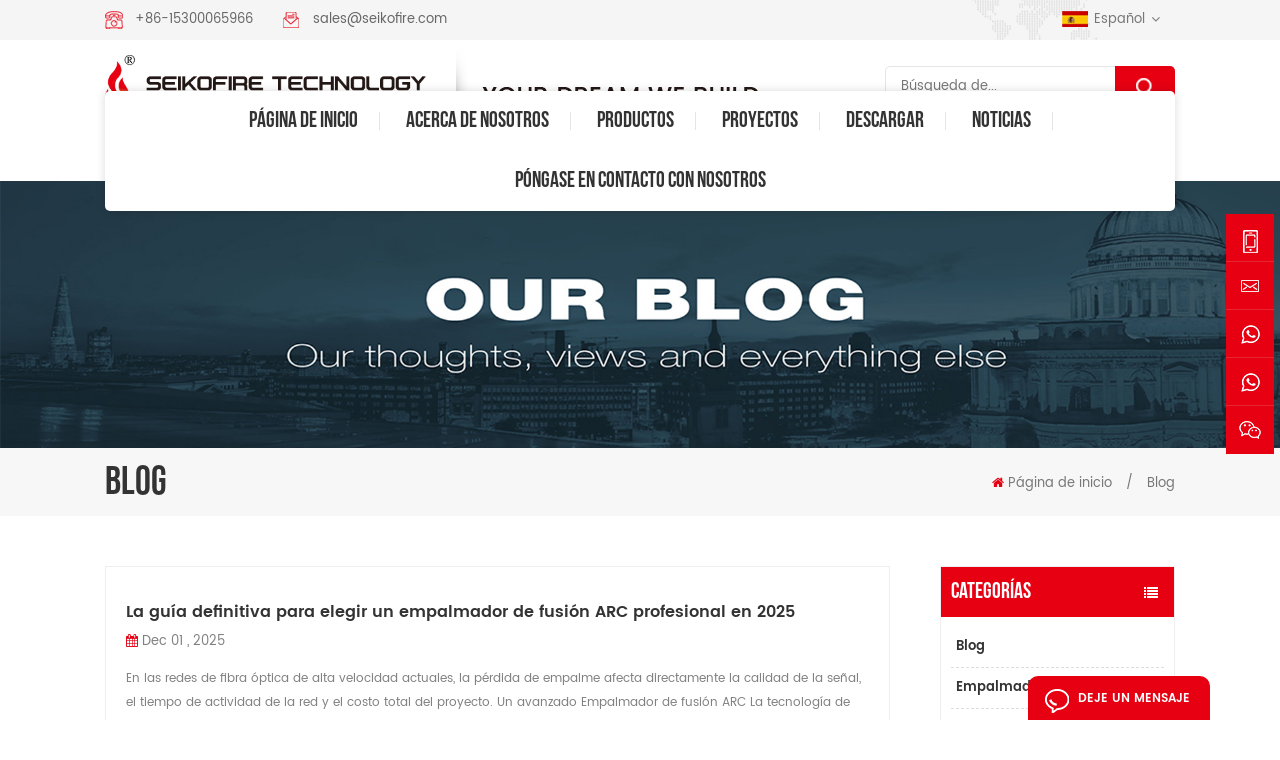

--- FILE ---
content_type: text/html; charset=UTF-8
request_url: https://es.seikofire.com/blog
body_size: 10578
content:
<!DOCTYPE html PUBLIC "-//W3C//DTD XHTML 1.0 Transitional//EN" "http://www.w3.org/TR/xhtml1/DTD/xhtml1-transitional.dtd">
<html xmlns="http://www.w3.org/1999/xhtml" lang="es">
<head>
    <meta http-equiv="X-UA-Compatible" content="IE=edge">
    <meta name="viewport" content="width=device-width, initial-scale=1.0, user-scalable=no">
    <meta http-equiv="Content-Type" content="text/html; charset=utf-8" />
    <meta http-equiv="X-UA-Compatible" content="IE=edge,Chrome=1" />
    <meta http-equiv="X-UA-Compatible" content="IE=9" />
    <meta http-equiv="Content-Type" content="text/html; charset=utf-8" />
                <title>SeikoFire Technology De Blog | Fibra Óptica Y Equipos De Instrumento De Prueba De Proveedores</title>
        <meta name="keywords" content="Empalmadora de fibra,OTDR,Cable Óptico Identificador,Cortadora de Fibra óptica,Fuente de Luz,Medidor de Potencia,FTTH Herramientas" />
        <meta name="description" content="Nuestra empresa es un proveedor líder de fibra óptica y equipos de prueba del instrumento. Podemos cumplir con varios requisitos de los diferentes tipos de clientes." />
    
    <!--    分享显示图片-->
        <meta property ="og:site_name" content="Shenhuo Seiko Nanjing Communication Technology Co., Ltd">
    <meta property ="og:url" content="https://es.seikofire.com/blog">
    <meta property ="og:title" content="SeikoFire Technology De Blog | Fibra Óptica Y Equipos De Instrumento De Prueba De Proveedores"/>
    <meta property="og:type" content="website">
    <meta property ="og:description" content ="Nuestra empresa es un proveedor líder de fibra óptica y equipos de prueba del instrumento. Podemos cumplir con varios requisitos de los diferentes tipos de clientes."/>
            <meta property ="og:image" content="https://es.seikofire.com/uploadfile/userimg/16da7b7baf2196734702b6b87693cb55.png"/>
        <meta name="twitter:title" content="SeikoFire Technology De Blog | Fibra Óptica Y Equipos De Instrumento De Prueba De Proveedores">
    <meta name="twitter:description" content="Nuestra empresa es un proveedor líder de fibra óptica y equipos de prueba del instrumento. Podemos cumplir con varios requisitos de los diferentes tipos de clientes.">
    <link rel="canonical" href="https://es.seikofire.com/blog">
                    
                <link href="/uploadfile/userimg/16da7b7baf2196734702b6b87693cb55.ico" rel="shortcut icon"  />
                <link rel="alternate" hreflang="en" href="https://www.seikofire.com/blog" />
            <link rel="alternate" hreflang="ru" href="https://ru.seikofire.com/blog" />
            <link rel="alternate" hreflang="es" href="https://es.seikofire.com/blog" />
            <link rel="alternate" hreflang="pt" href="https://pt.seikofire.com/blog" />
        <link type="text/css" rel="stylesheet" href="/template/css/bootstrap.css">
    <link type="text/css" rel="stylesheet" href="/template/css/font-awesome.min.css">
    <link type="text/css" rel="stylesheet" href="/template/css/animate.css" />
    <link type="text/css" rel="stylesheet" href="/template/css/style.css">

    <script type="text/javascript" src="/template/js/jquery-1.8.3.js"></script>
    <script type="text/javascript" src="/template/js/bootstrap.min.js"></script>
    <script type="text/javascript" src="/js/front/common.js"></script>


    <!--[if ie9]
<script src="/template/js/html5shiv.min.js"></script>
<script src="/template/js/respond.min.js"></script>
-->

    <!--[if IE 8]>
    <script src="https://oss.maxcdn.com/libs/html5shiv/3.7.0/html5shiv.js"></script>
    <script src="https://oss.maxcdn.com/libs/respond.js/1.3.0/respond.min.js"></script>
    <![endif]-->
    <script >
        if( /Android|webOS|iPhone|iPad|iPod|BlackBerry|IEMobile|Opera Mini/i.test(navigator.userAgent) ) {
            $(function () {
                $('.newm img').attr("style","");
                $(".newm img").attr("width","");
                $(".newm img").attr("height","");

            })
        }
    </script>
            <style>
            .mainmenu>nav>ul>li>a{padding: 18px 27px;}

            @media only screen and (max-width: 1460px) {
                .mainmenu>nav>ul>li>a{padding: 18px 22px;}
                .mainmenu>nav>ul>li{ margin-left:0px;}
                .cate_section ul li .li .title{ line-height:20px; height:60px;}
            }
        </style>
        <!-- Google Tag Manager -->
<script>(function(w,d,s,l,i){w[l]=w[l]||[];w[l].push({'gtm.start':
new Date().getTime(),event:'gtm.js'});var f=d.getElementsByTagName(s)[0],
j=d.createElement(s),dl=l!='dataLayer'?'&l='+l:'';j.async=true;j.src=
'https://www.googletagmanager.com/gtm.js?id='+i+dl;f.parentNode.insertBefore(j,f);
})(window,document,'script','dataLayer','GTM-5MPTD7C');</script>
<!-- End Google Tag Manager --></head>
<body>

<!-- Google Tag Manager (noscript) -->
<noscript><iframe src="https://www.googletagmanager.com/ns.html?id=GTM-5MPTD7C"
height="0" width="0" style="display:none;visibility:hidden"></iframe></noscript>
<!-- End Google Tag Manager (noscript) --><!--nav_section-->
<div class="top_section">
    <div class="container">
        <div class="con">
                                            <div class="tel"><a rel="nofollow" href="tel:+86-15300065966">+86-15300065966</a></div>
                                                        <div class="email"><a rel="nofollow" href="mailto:sales@seikofire.com">sales@seikofire.com</a></div>
            

        </div>
        <div class="top_r">
            <div class="header_sns">
                                                                                </div>
            <dl class="select">
                                        <dt><img src="/template/images/es.jpg" alt="español"/>español</dt>
                                    <dd>
                    <ul>
                                                    <li><a href="https://www.seikofire.com/blog" title="English"><img src="/template/images/en.jpg" alt="English"/>English</a></li>
                                                    <li><a href="https://ru.seikofire.com/blog" title="русский"><img src="/template/images/ru.jpg" alt="русский"/>русский</a></li>
                                                    <li><a href="https://pt.seikofire.com/blog" title="português"><img src="/template/images/pt.jpg" alt="português"/>português</a></li>
                        </ul>
                </dd>
            </dl>
        </div>
    </div>
</div>
<div class="header_section">
    <div class="container">
                                    <a id="logo" href="/" ><img src="/uploadfile/userimg/16da7b7baf2196734702b6b87693cb55.png" alt="Shenhuo Seiko Nanjing Communication Technology Co., Ltd" /></a>
                    
        <div class="logo_text"><img src="/template/images/logo_text.png" alt="Shenhuo Seiko Nanjing Communication Technology Co., Ltd"/></div>
        <div class="search_box">
            <div class="attr-nav"><a class="search" rel="nofollow" href="#"><i></i></a></div>
            <div class="top-search clearfix">
                <div class="input-group">
                    <em>what are you looking for?</em>
                    <div class="header_search clearfix">
                        <input name="search_keyword" onkeydown="javascript:enterIn(event);" class="form-control" value="Búsqueda de..." onfocus="if(this.value=='Búsqueda de...'){this.value='';}" onblur="if(this.value==''){this.value='Búsqueda de...';}" placeholder="Búsqueda de...">
                        <input type="submit" class="search_btn btn_search1" value="">
                    </div>
                    <span class="input-group-addon close-search"><i class="fa fa-times"></i></span>
                </div>
            </div>
        </div>
    </div>
</div>
<header class="large">
    <div class="nav_section  clearfix">
        <div class="container">
            <div class="mainmenu-area bg-color-2 clearfix">
                <div class="mainmenu-left visible-lg visible-md">
                    <div class="mainmenu">
                        <nav>
                            <ul class="clearfix">
                                <li ><a href="/">Página de inicio</a></li>
                                                                <li ><a  href="/about-us_d1">Acerca De Nosotros</a>
                                                                              <ul class="vmegamenu">
                                                                                            <li><a href="/why-choose-us-_d18" title="¿Por Qué Nos Eligen?">¿Por Qué Nos Eligen?</a></li>
                                                                                            <li><a href="/faq_d17" title="Preguntas frecuentes">Preguntas frecuentes</a></li>
                                                                                    </ul>
                                                                    </li>
                                <li class="product_vmegamenu "><a href="/products">Productos</a>
                                    <ul class="clearfix">
                                        <li class="container">
                                            <ul class="nav_list clearfix">
                                                                                                    <li class="col-sm-3">
                                                        <div class="top clearfix">
                                                            <a href="/laser-source-repair-tools_c38" title="Laser Source Repair Tools" class="image"><img src="/uploadfile/category/eabd07cae73e6a2bf844436699e38863.jpg" alt="Laser Source Repair Tools"/></a>
                                                            <a href="/laser-source-repair-tools_c38" title="Laser Source Repair Tools" class="title">Laser Source Repair Tools</a>
                                                        </div>
                                                                                                            </li>
                                                                                                    <li class="col-sm-3">
                                                        <div class="top clearfix">
                                                            <a href="/arc-fusion-splicer_c1" title="ARCO empalmadora" class="image"><img src="/uploadfile/category/3c54f9e842fc37cc4d49251ac7995c46.jpg" alt="ARCO empalmadora"/></a>
                                                            <a href="/arc-fusion-splicer_c1" title="ARCO empalmadora" class="title">ARCO empalmadora</a>
                                                        </div>
                                                                                                                    <div class="wrap">
                                                                                                                                    <p><a href="/fusion-splicer_c24" title="Empalmadora" class="vgema-title">Empalmadora</a></p>
                                                                                                                                    <p><a href="/fiber-cleaver_c7" title="Cortadora De Fibra Óptica" class="vgema-title">Cortadora De Fibra Óptica</a></p>
                                                                                                                                    <p><a href="/electrodes_c8" title="Electrodos" class="vgema-title">Electrodos</a></p>
                                                                                                                                    <p><a href="/blade_c9" title="Hoja" class="vgema-title">Hoja</a></p>
                                                                                                                            </div>
                                                                                                            </li>
                                                                                                    <li class="col-sm-3">
                                                        <div class="top clearfix">
                                                            <a href="/palm-otdr_c2" title="Palm OTDR" class="image"><img src="/uploadfile/category/4e813eed7d96c95228f869ab268c3f9e.png" alt="Palm OTDR"/></a>
                                                            <a href="/palm-otdr_c2" title="Palm OTDR" class="title">Palm OTDR</a>
                                                        </div>
                                                                                                                    <div class="wrap">
                                                                                                                                    <p><a href="/mini-otdr_c34" title="Mini OTDR" class="vgema-title">Mini OTDR</a></p>
                                                                                                                                    <p><a href="/sm-mm-otdr_c32" title="SM/MM OTDR" class="vgema-title">SM/MM OTDR</a></p>
                                                                                                                                    <p><a href="/pon-otdr_c33" title="PON OTDR" class="vgema-title">PON OTDR</a></p>
                                                                                                                                    <p><a href="/launch-cable-box_c36" title="lanzar caja de cable" class="vgema-title">lanzar caja de cable</a></p>
                                                                                                                            </div>
                                                                                                            </li>
                                                                                                    <li class="col-sm-3">
                                                        <div class="top clearfix">
                                                            <a href="/fiber-test-instruments_c3" title="Instrumentos de prueba de fibra" class="image"><img src="/uploadfile/category/a31249423eb87eeb764ad60cae006dfe.jpg" alt="Instrumentos de prueba de fibra"/></a>
                                                            <a href="/fiber-test-instruments_c3" title="Instrumentos de prueba de fibra" class="title">Instrumentos de prueba de fibra</a>
                                                        </div>
                                                                                                                    <div class="wrap">
                                                                                                                                    <p><a href="/optical-power-meter_c10" title="Medidor De Potencia Óptica" class="vgema-title">Medidor De Potencia Óptica</a></p>
                                                                                                                                    <p><a href="/optical-light-source_c11" title="Óptica Fuente De Luz" class="vgema-title">Óptica Fuente De Luz</a></p>
                                                                                                                                    <p><a href="/pon-power-meter_c12" title="PON Medidor de Potencia" class="vgema-title">PON Medidor de Potencia</a></p>
                                                                                                                                    <p><a href="/visual-fault-locator_c13" title="Localizador Visual De Fallos" class="vgema-title">Localizador Visual De Fallos</a></p>
                                                                                                                                    <p><a href="/power-meter-vfl_c14" title="Medidor de potencia+VFL" class="vgema-title">Medidor de potencia+VFL</a></p>
                                                                                                                                    <p><a href="/fiber-identifier_c15" title="El Identificador De Fibra" class="vgema-title">El Identificador De Fibra</a></p>
                                                                                                                                    <p><a href="/optical-talk-set_c16" title="Óptica Hablar Conjunto" class="vgema-title">Óptica Hablar Conjunto</a></p>
                                                                                                                                    <p><a href="/optical-cable-identifier_c17" title="Cable Óptico Identificador" class="vgema-title">Cable Óptico Identificador</a></p>
                                                                                                                                    <p><a href="/data-transmission-analyzer_c18" title="2M Analizador de Rendimiento" class="vgema-title">2M Analizador de Rendimiento</a></p>
                                                                                                                                    <p><a href="/cable-pipe-fault-locator_c19" title="Cable/Tubo Localizador De Fallos" class="vgema-title">Cable/Tubo Localizador De Fallos</a></p>
                                                                                                                                    <p><a href="/gigabit-ethernet-test-set_c35" title="Gigabit Ethernet De Prueba" class="vgema-title">Gigabit Ethernet De Prueba</a></p>
                                                                                                                            </div>
                                                                                                            </li>
                                                                                                    <li class="col-sm-3">
                                                        <div class="top clearfix">
                                                            <a href="/fiber-tool-kits_c4" title="Kits de herramientas de fibra" class="image"><img src="/uploadfile/category/9b1ab39de9a9ca062e728971c8ef06c9.jpg" alt="Kits de herramientas de fibra"/></a>
                                                            <a href="/fiber-tool-kits_c4" title="Kits de herramientas de fibra" class="title">Kits de herramientas de fibra</a>
                                                        </div>
                                                                                                                    <div class="wrap">
                                                                                                                                    <p><a href="/fiber-optic-tool-kits_c20" title="De Fibra Óptica De Kits De Herramientas" class="vgema-title">De Fibra Óptica De Kits De Herramientas</a></p>
                                                                                                                                    <p><a href="/ftth-quick-termination-kits_c21" title="FTTH Rápido Kits de Terminación" class="vgema-title">FTTH Rápido Kits de Terminación</a></p>
                                                                                                                                    <p><a href="/fiber-optic-cleaning-kits_c22" title="De Fibra Óptica Kits De Limpieza" class="vgema-title">De Fibra Óptica Kits De Limpieza</a></p>
                                                                                                                            </div>
                                                                                                            </li>
                                                                                                    <li class="col-sm-3">
                                                        <div class="top clearfix">
                                                            <a href="/ftth-tools_c5" title="FTTH Herramientas" class="image"><img src="/uploadfile/category/f0da71f5d7f229cffe2a0dc0f96f604f.jpg" alt="FTTH Herramientas"/></a>
                                                            <a href="/ftth-tools_c5" title="FTTH Herramientas" class="title">FTTH Herramientas</a>
                                                        </div>
                                                                                                            </li>
                                                                                                    <li class="col-sm-3">
                                                        <div class="top clearfix">
                                                            <a href="/optical-fiber-cable_c6" title="El Cable De Fibra Óptica" class="image"><img src="/uploadfile/category/3b03341a08eb2977882be28d86da14fc.jpg" alt="El Cable De Fibra Óptica"/></a>
                                                            <a href="/optical-fiber-cable_c6" title="El Cable De Fibra Óptica" class="title">El Cable De Fibra Óptica</a>
                                                        </div>
                                                                                                                    <div class="wrap">
                                                                                                                                    <p><a href="/outdoor-cable_c25" title="Por Cable Al Aire Libre" class="vgema-title">Por Cable Al Aire Libre</a></p>
                                                                                                                                    <p><a href="/indoor-cable_c26" title="Cubierta Del Cable" class="vgema-title">Cubierta Del Cable</a></p>
                                                                                                                                    <p><a href="/photoelectric-composite-cable_c27" title="Fotoeléctrico Cable Compuesto" class="vgema-title">Fotoeléctrico Cable Compuesto</a></p>
                                                                                                                                    <p><a href="/ftth-drop-cable_c28" title="FTTH, Cable de Caída de" class="vgema-title">FTTH, Cable de Caída de</a></p>
                                                                                                                                    <p><a href="/patch-cord-pigtail_c29" title="Patch Cord & Coleta" class="vgema-title">Patch Cord & Coleta</a></p>
                                                                                                                                    <p><a href="/fiber-media-converter_c30" title="Convertidor De Medios De Fibra" class="vgema-title">Convertidor De Medios De Fibra</a></p>
                                                                                                                                    <p><a href="/fiber-optic-connector_c31" title="Conector De Fibra Óptica" class="vgema-title">Conector De Fibra Óptica</a></p>
                                                                                                                            </div>
                                                                                                            </li>
                                                                                                    <li class="col-sm-3">
                                                        <div class="top clearfix">
                                                            <a href="/used-test-equipment_c37" title="Used Test Equipment" class="image"><img src="/uploadfile/category/0c8c16b3d77fb790636b120ca1cdf15a.jpg" alt="Used Test Equipment"/></a>
                                                            <a href="/used-test-equipment_c37" title="Used Test Equipment" class="title">Used Test Equipment</a>
                                                        </div>
                                                                                                            </li>
                                                
                                            </ul>
                                        </li>
                                    </ul>
                                </li>
                                                                <li ><a  href="/projects_nc2">Proyectos</a>
                                                                    </li>
                                                                <li ><a href="/category/downloads/1">Descargar</a></li>

                                                                <li ><a  href="/news_nc1">Noticias</a>
                                                                    </li>
                                                                <li ><a  href="/contact-us_d2">Póngase En Contacto Con Nosotros</a>
                                                                    </li>
                            </ul>
                        </nav>
                    </div>
                </div>
            </div>
        </div>
    </div>
    <div class="wrapper">
        <nav id="main-nav">
            <ul class="first-nav">
                <li>
                    <a href="/" target="_blank">Página de inicio</a>
                </li>
            </ul>
            <ul class="second-nav">
                                <li><a  href="/about-us_d1">Acerca De Nosotros</a>
                                            <ul class="nav_child">
                                                            <li><a href="/why-choose-us-_d18" title="¿Por Qué Nos Eligen?">¿Por Qué Nos Eligen?</a></li>
                                                            <li><a href="/faq_d17" title="Preguntas frecuentes">Preguntas frecuentes</a></li>
                                                    </ul>
                                    </li>

                <li><a href="/products">Productos</a>
                    <ul class="nav_child">
                                                    <li><a href="/laser-source-repair-tools_c38" title="Laser Source Repair Tools">Laser Source Repair Tools</a>
                                                            </li>
                                                    <li><a href="/arc-fusion-splicer_c1" title="ARCO empalmadora">ARCO empalmadora</a>
                                                                    <ul>
                                                                                    <li><a href="/fusion-splicer_c24" title="Empalmadora" >Empalmadora</a></li>
                                                                                    <li><a href="/fiber-cleaver_c7" title="Cortadora De Fibra Óptica" >Cortadora De Fibra Óptica</a></li>
                                                                                    <li><a href="/electrodes_c8" title="Electrodos" >Electrodos</a></li>
                                                                                    <li><a href="/blade_c9" title="Hoja" >Hoja</a></li>
                                                                            </ul>
                                                            </li>
                                                    <li><a href="/palm-otdr_c2" title="Palm OTDR">Palm OTDR</a>
                                                                    <ul>
                                                                                    <li><a href="/mini-otdr_c34" title="Mini OTDR" >Mini OTDR</a></li>
                                                                                    <li><a href="/sm-mm-otdr_c32" title="SM/MM OTDR" >SM/MM OTDR</a></li>
                                                                                    <li><a href="/pon-otdr_c33" title="PON OTDR" >PON OTDR</a></li>
                                                                                    <li><a href="/launch-cable-box_c36" title="lanzar caja de cable" >lanzar caja de cable</a></li>
                                                                            </ul>
                                                            </li>
                                                    <li><a href="/fiber-test-instruments_c3" title="Instrumentos de prueba de fibra">Instrumentos de prueba de fibra</a>
                                                                    <ul>
                                                                                    <li><a href="/optical-power-meter_c10" title="Medidor De Potencia Óptica" >Medidor De Potencia Óptica</a></li>
                                                                                    <li><a href="/optical-light-source_c11" title="Óptica Fuente De Luz" >Óptica Fuente De Luz</a></li>
                                                                                    <li><a href="/pon-power-meter_c12" title="PON Medidor de Potencia" >PON Medidor de Potencia</a></li>
                                                                                    <li><a href="/visual-fault-locator_c13" title="Localizador Visual De Fallos" >Localizador Visual De Fallos</a></li>
                                                                                    <li><a href="/power-meter-vfl_c14" title="Medidor de potencia+VFL" >Medidor de potencia+VFL</a></li>
                                                                                    <li><a href="/fiber-identifier_c15" title="El Identificador De Fibra" >El Identificador De Fibra</a></li>
                                                                                    <li><a href="/optical-talk-set_c16" title="Óptica Hablar Conjunto" >Óptica Hablar Conjunto</a></li>
                                                                                    <li><a href="/optical-cable-identifier_c17" title="Cable Óptico Identificador" >Cable Óptico Identificador</a></li>
                                                                                    <li><a href="/data-transmission-analyzer_c18" title="2M Analizador de Rendimiento" >2M Analizador de Rendimiento</a></li>
                                                                                    <li><a href="/cable-pipe-fault-locator_c19" title="Cable/Tubo Localizador De Fallos" >Cable/Tubo Localizador De Fallos</a></li>
                                                                                    <li><a href="/gigabit-ethernet-test-set_c35" title="Gigabit Ethernet De Prueba" >Gigabit Ethernet De Prueba</a></li>
                                                                            </ul>
                                                            </li>
                                                    <li><a href="/fiber-tool-kits_c4" title="Kits de herramientas de fibra">Kits de herramientas de fibra</a>
                                                                    <ul>
                                                                                    <li><a href="/fiber-optic-tool-kits_c20" title="De Fibra Óptica De Kits De Herramientas" >De Fibra Óptica De Kits De Herramientas</a></li>
                                                                                    <li><a href="/ftth-quick-termination-kits_c21" title="FTTH Rápido Kits de Terminación" >FTTH Rápido Kits de Terminación</a></li>
                                                                                    <li><a href="/fiber-optic-cleaning-kits_c22" title="De Fibra Óptica Kits De Limpieza" >De Fibra Óptica Kits De Limpieza</a></li>
                                                                            </ul>
                                                            </li>
                                                    <li><a href="/ftth-tools_c5" title="FTTH Herramientas">FTTH Herramientas</a>
                                                            </li>
                                                    <li><a href="/optical-fiber-cable_c6" title="El Cable De Fibra Óptica">El Cable De Fibra Óptica</a>
                                                                    <ul>
                                                                                    <li><a href="/outdoor-cable_c25" title="Por Cable Al Aire Libre" >Por Cable Al Aire Libre</a></li>
                                                                                    <li><a href="/indoor-cable_c26" title="Cubierta Del Cable" >Cubierta Del Cable</a></li>
                                                                                    <li><a href="/photoelectric-composite-cable_c27" title="Fotoeléctrico Cable Compuesto" >Fotoeléctrico Cable Compuesto</a></li>
                                                                                    <li><a href="/ftth-drop-cable_c28" title="FTTH, Cable de Caída de" >FTTH, Cable de Caída de</a></li>
                                                                                    <li><a href="/patch-cord-pigtail_c29" title="Patch Cord & Coleta" >Patch Cord & Coleta</a></li>
                                                                                    <li><a href="/fiber-media-converter_c30" title="Convertidor De Medios De Fibra" >Convertidor De Medios De Fibra</a></li>
                                                                                    <li><a href="/fiber-optic-connector_c31" title="Conector De Fibra Óptica" >Conector De Fibra Óptica</a></li>
                                                                            </ul>
                                                            </li>
                                                    <li><a href="/used-test-equipment_c37" title="Used Test Equipment">Used Test Equipment</a>
                                                            </li>
                                            </ul>
                </li>
                                <li ><a  href="/projects_nc2">Proyectos</a>
                                    </li>
                                <li><a href="/category/downloads/1">Descargar</a></li>
                                <li ><a  href="/news_nc1">Noticias</a>
                                    </li>

                                <li ><a  href="/contact-us_d2">Póngase En Contacto Con Nosotros</a>
                                    </li>
                                                                                                                                                                                                                            </ul>

        </nav>
        <a class="toggle">
            <span></span>
            <span></span>
            <span></span>
        </a>
    </div>
</header>
<div class="height"></div>

<div class="n_banner">
            <img src="/uploadfile/bannerimg/15903814636129237789.jpg" alt="Optic Fiber Equipment & Test Instrument Suppliers" alt="Optic Fiber Equipment & Test Instrument Suppliers" />
        </div>
<div class="mbx_section clearfix">
    <div class="container">
		<div class="n_title" >Blog</div>
        <div class="mbx">
            <a href="/"><i class="fa fa-home"></i>Página de inicio</a>
            <span>/</span>
            <h2>Blog</h2>
        </div>
    </div>
</div>
<div class="n_main">
	<div class="container">
	<div class="n_right2">
			<div class="blog">
				<ul class="blog_list clearfix">
                                                                            <li class="clearfix">
						<a href="/blog/the-ultimate-guide-to-choosing-a-professional-arc-fusion-splicer-in-2025_b154" class="title">La guía definitiva para elegir un empalmador de fusión ARC profesional en 2025</a>
						<span class="date"><i class="fa fa-calendar"></i>Dec 01 , 2025</span>
						<div class="text">En las redes de fibra óptica de alta velocidad actuales, la pérdida de empalme afecta directamente la calidad de la señal, el tiempo de actividad de la red y el costo total del proyecto. Un avanzado Empalmador de fusión ARC La tecnología de alineación de núcleo se ha convertido en el estándar de la industria para líneas troncales, despliegues FTTx, redes de área de mantenimiento (MAN) e instalacio...</div>
												<a href="/blog/the-ultimate-guide-to-choosing-a-professional-arc-fusion-splicer-in-2025_b154" class="more_1 more_h">Leer Más</a>
					</li>
                                        <li class="clearfix">
						<a href="/blog/the-vital-role-of-fiber-handling-tools-in-fiber-laser-maintenance_b153" class="title">El papel vital de las herramientas de manipulación de fibra en el mantenimiento del láser de fibra</a>
						<span class="date"><i class="fa fa-calendar"></i>Dec 01 , 2025</span>
						<div class="text">Importancia de las herramientas de manipulación de fibra en el mantenimiento del láser de fibra En el ámbito del mantenimiento de láseres de fibra óptica, los desafíos típicos exigen la precisión de herramientas como empalmadores de fusión de núcleo grande Estas herramientas agilizan los procesos de reparación y mantenimiento de los sistemas láser de fibra y solucionan problemas como: Alineación d...</div>
												<a href="/blog/the-vital-role-of-fiber-handling-tools-in-fiber-laser-maintenance_b153" class="more_1 more_h">Leer Más</a>
					</li>
                                        <li class="clearfix">
						<a href="/blog/mastering-fiber-optic-splicing-introducing-the-professional-6-motors-arc-fiber-fusion-splicer-s8_b152" class="title">Dominando la fusión de fibra óptica: Presentamos la empalmadora de fibra óptica ARC S8 profesional de 6 motores</a>
						<span class="date"><i class="fa fa-calendar"></i>Nov 26 , 2025</span>
						<div class="text">En el exigente mundo de las telecomunicaciones por fibra óptica, la precisión y la fiabilidad son primordiales. El Profesional Empalmador de fibra por fusión ARC de 6 motores El S8 de SeikoFire destaca como un empalmador de fusión de núcleo troncal con alineación de núcleo, diseñado para aplicaciones de alto rendimiento. Fabricado por Shenhuo Seiko Nanjing Tecnología de comunicación Co., Ltd. Este...</div>
												<a href="/blog/mastering-fiber-optic-splicing-introducing-the-professional-6-motors-arc-fiber-fusion-splicer-s8_b152" class="more_1 more_h">Leer Más</a>
					</li>
                                        <li class="clearfix">
						<a href="/blog/essential-tools-for-laser-source-repair-a-professional-overview_b151" class="title">Herramientas esenciales para la reparación de fuentes láser: una descripción general profesional</a>
						<span class="date"><i class="fa fa-calendar"></i>Nov 24 , 2025</span>
						<div class="text">En el campo de la tecnología de fibra óptica, en constante evolución, el mantenimiento y la reparación de las fuentes láser son cruciales para garantizar un rendimiento fiable en telecomunicaciones, detección, dispositivos médicos y aplicaciones industriales. En SeikoFire, nuestros Herramientas de reparación de fuentes láser La serie ofrece una gama completa de instrumentos de precisión diseñados ...</div>
												<div class="tags_ul">
							<span>Etiquetas :</span>
							                            <a href="/blog/laser-source-repair-tools_bk">Herramientas de reparación de fuentes láser</a> 
                                                       <a href="/blog/optical-fiber-recoater_bk">recubridor de fibra óptica</a> 
                                                       <a href="/blog/large-diameter-fiber-cleaver_bk">cortadora de fibra de gran diámetro</a> 
                           						</div>
												<a href="/blog/essential-tools-for-laser-source-repair-a-professional-overview_b151" class="more_1 more_h">Leer Más</a>
					</li>
                                        <li class="clearfix">
						<a href="/blog/a-comprehensive-guide-to-fiber-optic-end-face-inspection-and-handling-for-high-power-lasers_b150" class="title">Guía completa para la inspección y el manejo de extremos de fibra óptica para láseres de alta potencia</a>
						<span class="date"><i class="fa fa-calendar"></i>Nov 21 , 2025</span>
						<div class="text">Primero. ¿Por qué es fundamental la calidad de la cara final? En los sistemas láser de fibra, los conectores ópticos actúan como puertas de entrada para luz de alta intensidad. Un extremo ideal está perfectamente limpio, liso y libre de defectos. Sin embargo, en un entorno industrial, los extremos son susceptibles a: · Contaminación: polvo, aceite, huellas dactilares y humedad. ·Daños: Arañazos, p...</div>
												<a href="/blog/a-comprehensive-guide-to-fiber-optic-end-face-inspection-and-handling-for-high-power-lasers_b150" class="more_1 more_h">Leer Más</a>
					</li>
                                        <li class="clearfix">
						<a href="/blog/tools-for-special-fiber-optic-repair-in-laser-systems_b149" class="title">Herramientas para la reparación especializada de fibra óptica en sistemas láser</a>
						<span class="date"><i class="fa fa-calendar"></i>Nov 20 , 2025</span>
						<div class="text">En el ámbito de la tecnología láser, los instrumentos complejos y las herramientas especializadas desempeñan un papel fundamental para garantizar el correcto funcionamiento y el mantenimiento de los sistemas láser que utilizan fibras ópticas especiales. Analicemos las herramientas clave utilizadas para la reparación de fibras ópticas especiales en sistemas láser, incluidas herramientas como: empal...</div>
												<div class="tags_ul">
							<span>Etiquetas :</span>
							                            <a href="/blog/fiber-optic-cleavers_bk">Cortadoras de fibra óptica</a> 
                                                       <a href="/blog/thermal-strippers_bk">Peladores térmicos</a> 
                                                       <a href="/blog/large-core-fusion-splicer_bk">Empalmadora de fusión de núcleo grande</a> 
                           						</div>
												<a href="/blog/tools-for-special-fiber-optic-repair-in-laser-systems_b149" class="more_1 more_h">Leer Más</a>
					</li>
                                        <li class="clearfix">
						<a href="/blog/common-issues-in-fiber-laser-repair_b148" class="title">Problemas comunes en la reparación de láseres de fibra</a>
						<span class="date"><i class="fa fa-calendar"></i>Oct 30 , 2025</span>
						<div class="text">Los láseres de fibra son componentes esenciales en diversas industrias, reconocidos por su precisión, potencia y eficiencia. Sin embargo, como toda tecnología sofisticada, son propensos a ciertos problemas que requieren reparación y mantenimiento oportunos para garantizar un rendimiento óptimo. 1. Rotura de fibras Uno de los problemas más frecuentes en los sistemas láser de fibra es la rotura de l...</div>
												<div class="tags_ul">
							<span>Etiquetas :</span>
							                            <a href="/blog/fiber-optic-test-instruments_bk">Instrumentos de prueba de fibra óptica</a> 
                                                       <a href="/blog/fiber-optic-test-equipment_bk">Equipos de prueba de fibra óptica</a> 
                                                       <a href="/blog/fiber-test-instruments_bk">Instrumentos de prueba de fibra</a> 
                           						</div>
												<a href="/blog/common-issues-in-fiber-laser-repair_b148" class="more_1 more_h">Leer Más</a>
					</li>
                                        <li class="clearfix">
						<a href="/blog/laser-maintenance-strategies-for-optimal-performance-and-longevity_b147" class="title">Mantenimiento del láser: estrategias para un rendimiento y una longevidad óptimos</a>
						<span class="date"><i class="fa fa-calendar"></i>Oct 17 , 2025</span>
						<div class="text">Los dispositivos láser son componentes integrales en diversas industrias, respaldando aplicaciones críticas en investigación, fabricación, procedimientos médicos y comunicaciones. Para garantizar su óptimo rendimiento y longevidad, es fundamental implementar medidas proactivas de mantenimiento y reparación. Este artículo explora la importancia del mantenimiento de los láseres, los problemas comune...</div>
												<div class="tags_ul">
							<span>Etiquetas :</span>
							                            <a href="/blog/laser-source-repair_bk">Reparación de fuentes láser</a> 
                                                       <a href="/blog/laser-source-repair-tool-kit_bk">Kit de herramientas para reparación de fuentes láser</a> 
                                                       <a href="/blog/ipg-jpt-raycus-max-laser-source-cable_bk">Cable de fuente láser IPG JPT Raycus Max</a> 
                           						</div>
												<a href="/blog/laser-maintenance-strategies-for-optimal-performance-and-longevity_b147" class="more_1 more_h">Leer Más</a>
					</li>
                                        <li class="clearfix">
						<a href="/blog/the-role-of-large-diameter-fiber-fusion-splicers-in-laser-repair-machines_b146" class="title">El papel de los empalmadores de fusión de fibra de gran diámetro en las máquinas de reparación láser</a>
						<span class="date"><i class="fa fa-calendar"></i>Oct 17 , 2025</span>
						<div class="text">Empalmadores de fusión de fibra de gran diámetro Desempeñan un papel crucial en el mantenimiento y la reparación de dispositivos láser, como lo demuestra el excelente rendimiento de la empalmadora por fusión S400LDF en el ámbito de la reparación láser. Estas máquinas de vanguardia no solo reducen costos, sino que también mejoran significativamente la eficiencia operativa en el proceso de reparació...</div>
												<div class="tags_ul">
							<span>Etiquetas :</span>
							                            <a href="/blog/large-diameter-fiber-fusion-splicers_bk">Empalmadores de fusión de fibra de gran diámetro</a> 
                                                       <a href="/blog/fiber-fusion-splicers_bk">Empalmadores de fusión de fibra</a> 
                                                       <a href="/blog/large-core-fusion-splicers_bk">Empalmadores de fusión de núcleo grande</a> 
                           						</div>
												<a href="/blog/the-role-of-large-diameter-fiber-fusion-splicers-in-laser-repair-machines_b146" class="more_1 more_h">Leer Más</a>
					</li>
                                        				</ul>
			  <div class="page_p clearfix">
				                          
                                       
                
                
                                                                 <span >1</span>
                                            
                <a href="/blog_2" class="pages underline">2</a>       
                                            
                <a href="/blog_3" class="pages underline">3</a>       
                                    <a><i class="fa fa-ellipsis-h"></i></a>
                <a href="/blog_17" class="pages underline">17</a>
                                
                

                
    

                <a href="/blog_2" class="pages">
        <i class="fa fa-long-arrow-right"></i>
      </a>
              
                                                                 <div class="total">Un total de<span>17</span>páginas</div>
			  </div>
		  </div>
		  </div>
            <div class="n_left">
    <div class="modules">
        	<section class="block left_nav">
              <h4 class="nav_h4 bloh_nav">Categorías</h4>
                      <div class="toggle_content clearfix">
                              <ul class="mtree">
                                                        <li class="clearfix"><a href="/blog/blog_bc1"></i>Blog</a></li>
                                       <li class="clearfix"><a href="/blog/fusion-splicer_bc2"></i>Empalmadora</a></li>
                                       <li class="clearfix"><a href="/blog/fiber-cleaver_bc3"></i>Cortadora De Fibra Óptica</a></li>
                                       <li class="clearfix"><a href="/blog/optical-power-meter_bc4"></i>medidor de potencia óptica</a></li>
                                       <li class="clearfix"><a href="/blog/otdr_bc5"></i> OTDR </a></li>
                                       <li class="clearfix"><a href="/blog/ftth-tools_bc6"></i> FTTH herramientas</a></li>
                                       <li class="clearfix"><a href="/blog/optical-cable-identifier_bc7"></i>identificador de cable óptico</a></li>
                                       <li class="clearfix"><a href="/blog/fiber-inspection-microscope_bc8"></i>Fiber Inspection Microscope</a></li>
                                       <li class="clearfix"><a href="/blog/laser-source-repair-tools_bc9"></i>Laser Source Repair Tools </a></li>
                                       <li class="clearfix"><a href="/blog/otdr-launch-cable-box_bc10"></i>OTDR Launch Cable Box</a></li>
                                               </ul>
                    </div>
              <script type="text/javascript" src="/template/js/mtree.js"></script>
      </section>
	  	                        
      <section class="block blog_nav blog_nav2">
            <h4 class="blog_h4">Nuevo Blog</h4>
            <div class="toggle_content clearfix">
              <ul>
                      	            	<li><a href="/blog/the-ultimate-guide-to-choosing-a-professional-arc-fusion-splicer-in-2025_b154"><i class="fa fa-caret-right"></i>La guía definitiva para elegir un empalmador de fusión ARC profesional en 2025</a></li>
	           			            	<li><a href="/blog/the-vital-role-of-fiber-handling-tools-in-fiber-laser-maintenance_b153"><i class="fa fa-caret-right"></i>El papel vital de las herramientas de manipulación de fibra en el mantenimiento del láser de fibra</a></li>
	           			            	<li><a href="/blog/mastering-fiber-optic-splicing-introducing-the-professional-6-motors-arc-fiber-fusion-splicer-s8_b152"><i class="fa fa-caret-right"></i>Dominando la fusión de fibra óptica: Presentamos la empalmadora de fibra óptica ARC S8 profesional de 6 motores</a></li>
	           			            	<li><a href="/blog/essential-tools-for-laser-source-repair-a-professional-overview_b151"><i class="fa fa-caret-right"></i>Herramientas esenciales para la reparación de fuentes láser: una descripción general profesional</a></li>
	           			            	<li><a href="/blog/a-comprehensive-guide-to-fiber-optic-end-face-inspection-and-handling-for-high-power-lasers_b150"><i class="fa fa-caret-right"></i>Guía completa para la inspección y el manejo de extremos de fibra óptica para láseres de alta potencia</a></li>
	           		 
              </ul>
            </div>
      </section>
              <section class="block hot_tags">
               <h4 class="blog_h4">Etiquetas</h4>
                    <div class="toggle_content clearfix">
                                            <a href="/blog/optical-fiber-fusion-splicer_bk">empalmadora de fibra óptica</a>
                                <a href="/blog/fiber-optic-splicing-machine_bk">de fibra óptica de empalme de la máquina</a>
                                <a href="/blog/optic-fiber-welding-machine_bk">de fibra óptica, máquina de soldadura</a>
                                <a href="/blog/pon-iolm-otdr_bk">pon iolm otdr</a>
                                <a href="/blog/fiber-splicing-machine_bk">la fibra de empalme de la máquina</a>
                                <a href="/blog/optical-fiber-cleaver_bk">de fibra óptica de la cuchilla</a>
                                <a href="/blog/pon-power-meter_bk">PON medidor de potencia</a>
                                <a href="/blog/fiber-optic-cleaning-tools_bk">de limpieza de fibra óptica herramientas </a>
                                    </div>
      </section>
    </div>
</div>	</div>
</div>
<div id="footer">
    <div class="container">
    	<div class="clearfix modules">
        	<section class="block fot_mes">
            	<h4 class="title_h4">Deje Un Mensaje</h4>
                <div class="block_content">
					<div class="text">Si usted está interesado en nuestros productos y desea conocer más detalles,por favor deje un mensaje,le responderemos tan pronto como podamos.</div>
                                        <form id="email_form2" name="email_form2" method="post" action="/inquiry/addinquiry">
                                <input type="hidden"  value="Index Bottom"  name="msg_title" />
                                <ul class="clearfix row">
                                        <li class="wow fadeInUp col-sm-6 col-xs-12">
                                                <span class="ms_e"><input type="text" name="msg_email" id="msg_email" class="meInput" placeholder="Su Correo Electrónico *"></span>
                                        </li>
                                        <li class="wow fadeInUp col-sm-6 col-xs-12">
                                                <span class="ms_p"><input type="text" name="msg_tel" id="phone" class="meInput" placeholder="Tel/Whatsapp"></span>
                                        </li>
                                        <li class="wow fadeInUp col-xs-12">
                                                <span class="ms_m"><textarea id="meText" placeholder="Su Mensaje *" maxlength="3000" name="msg_content"></textarea></span>
                                        </li>
                                        <div class="clearfix"></div>
                                </ul>
                                <input type="submit" value="Enviar" class="main_more google_genzong">
                        </form>
                </div>
            </section>
                        <section class="block fot_tag">
                <h4 class="title_h4">Etiquetas calientes</h4>
                <div class="toggle_content">
                	<ul>
                    	                        <li class="wow fadeInUp"><a href="/fiber-optic-splicing-machine_sp">De Fibra Óptica De Empalme De La Máquina</a></li>
                                                <li class="wow fadeInUp"><a href="/optical-fiber-fusion-splicer_sp">Empalmadora De Fibra Óptica</a></li>
                                                <li class="wow fadeInUp"><a href="/optical-fiber-welding-machine_sp">De Fibra Óptica De Soldadura De La Máquina</a></li>
                                                <li class="wow fadeInUp"><a href="/handheld-pon-power-meter_sp">De mano PON Medidor de Potencia</a></li>
                                                <li class="wow fadeInUp"><a href="/handheld-optical-fiber-cleaver_sp">De Mano De Fibra Óptica De La Cuchilla</a></li>
                                                <li class="wow fadeInUp"><a href="/pen-type-visual-fault-locator_sp">Pen-tipo de Localizador Visual de Fallos</a></li>
                                                <li class="wow fadeInUp"><a href="/underground-cable-fault-detector_sp">Los Cables Subterráneos De Detección De Fallos</a></li>
                                                <li class="wow fadeInUp"><a href="/china-hot-selling-ftth-toolkits_sp">China Caliente Venta de Kits de herramientas de FTTH</a></li>
                                                <li class="wow fadeInUp"><a href="/handheld-pon-otdr_sp">De mano PON OTDR</a></li>
                                                <li class="wow fadeInUp"><a href="/oem-fiber-media-converter_sp">OEM Convertidor de Medios de Fibra</a></li>
                                            </ul>
                </div>
            </section>
                        
			<section class="block fot_follow">
                <h4 class="title_h4">Siga Con Nosotros</h4>
                <div class="toggle_content">
                	<ul>
                    	 
                    <li class="wow fadeInUp"><a href="/">Casa</a></li>
                     
                    <li class="wow fadeInUp"><a href="/about-us_d1">Acerca De Nosotros</a></li>
                     
                    <li class="wow fadeInUp"><a href="/products">Productos</a></li>
                     
                    <li class="wow fadeInUp"><a href="/news_nc1">Noticias</a></li>
                     
                    <li class="wow fadeInUp"><a href="/contact-us_d2">Póngase En Contacto Con Nosotros</a></li>
                     
                    <li class="wow fadeInUp"><a href="/sitemap.html">Sitemap</a></li>
                     
                    <li class="wow fadeInUp"><a href="/sitemap.xml">XML</a></li>
                                        </ul>
                </div>
            </section>
			<section class="block fot_con">
                <h4 class="title_h4">póngase en contacto con Nosotros</h4>
                <div class="toggle_content">
                	<ul>
                                                    <li class="li1 wow fadeInUp ">Dirección : Room 501, No.14 Building, No.21 Lidao Road, Pukou District, Nanjing, Jiangsu, China.</li>
                                                                         
                          
                        <li class="li2 wow fadeInUp"><a rel="nofollow" target="_blank" href="tel:+86-15300065966">Tel : +86-15300065966</a></li>
                                                	
                                                     
                          
                        <li class="li3 wow fadeInUp"><a rel="nofollow" target="_blank" href="mailto:sales@seikofire.com">Correo electrónico : sales@seikofire.com</a></li>
                                                                    </ul>
					<div class="footer_coad"><img src="/uploadfile/single/b749a011e98ac5a23262144c2874e7f6.jpg" alt="Escanear a wechat"/></div>
                </div>
            </section>
        </div>
    </div>
	<div class="footer_bottom">
        <div class="container">
        	<div class="left clearfix">
            	<a href="/" class="footer_logo"><img src="/uploadfile/single/5a72740962b74e5d2b836bc221ea6338.png" alt="pie de página el logotipo de" /></a>
                <div class="footer_sns">
                      
                                  
                                                                                </div>
            </div>
            <div class="right">
            	<div class="cop">Derechos de autor © 2026 Shenhuo Seiko Nanjing Communication Technology Co., Ltd. Todos los derechos reservados. <!-- Yandex.Metrika counter -->
<script type="text/javascript" >
   (function(m,e,t,r,i,k,a){m[i]=m[i]||function(){(m[i].a=m[i].a||[]).push(arguments)};
   m[i].l=1*new Date();
   for (var j = 0; j < document.scripts.length; j++) {if (document.scripts[j].src === r) { return; }}
   k=e.createElement(t),a=e.getElementsByTagName(t)[0],k.async=1,k.src=r,a.parentNode.insertBefore(k,a)})
   (window, document, "script", "https://mc.yandex.ru/metrika/tag.js", "ym");

   ym(99983380, "init", {
        clickmap:true,
        trackLinks:true,
        accurateTrackBounce:true,
        webvisor:true
   });
</script>
<noscript><div><img src="https://mc.yandex.ru/watch/99983380" style="position:absolute; left:-9999px;" alt="" /></div></noscript>
<!-- /Yandex.Metrika counter --> | <a href="/blog">Blog</a></div>
                <div class="footer_other">
					<div class="cop"><img src="/template/images/ipv6.jpg" alt=""/>Red IPv6 compatibles</div>
					
                                        				</div>
            </div>
        </div>
    </div>
</div>
<a rel="nofollow" href="javascript:;" class="back_top"></a>
<div id="online_qq_layer">
    <div id="online_qq_tab">
        <a id="floatShow" rel="nofollow" href="javascript:void(0);" >Deje Un Mensaje<i></i></a> 
        <a id="floatHide" rel="nofollow" href="javascript:void(0);" ><i></i></a>
    </div>
    <div id="onlineService" >
        <div class="online_form">
            <div class="i_message_inquiry">
            	<em class="title">Deje Un Mensaje</em>
                <div class="inquiry">
                    <form id="email_form1" name="email_form1" method="post" action="/inquiry/addinquiry">
                        <input type="hidden"  value="Leave A Message"  name="msg_title" />
                        <div class="text">Si usted está interesado en nuestros productos y desea conocer más detalles,por favor deje un mensaje,le responderemos tan pronto como podamos.</div>
                      	<div class="input-group">
                        	<span class="ms_e"><input class="form-control" name="msg_email" id="msg_email" tabindex="10" type="text" placeholder="Su Correo Electrónico "  ></span>
                      	</div>
                      	<div class="input-group">
                        	<span class="ms_p"><input class="form-control" name="msg_tel" id="phone" tabindex="10" type="text" placeholder="Tel/WhatsApp"></span>
                      	</div>
                      	<div class="input-group">
                          	<span class="ms_m"><textarea name="msg_content" class="form-control" id="message" tabindex="13" placeholder="Su Mensaje " ></textarea></span>
                      	</div>
                       	<span class="main_more"><input type="submit" value="Enviar" class="google_genzong"></span> 
                    </form>
              </div>
            </div>
        </div>
    </div>
</div>

<div class="service">
	<ul>
            		 
         
	  	<li><div class="sidebox"><a target="_blank" rel="nofollow" href="tel:+86-15300065966"><img src="/template/images/side_icon01.png"  alt="" > <span>+86-15300065966</span></a></div></li>
	  		  	                 
          
	  	<li><div class="sidebox"><a target="_blank" rel="nofollow" href="mailto:sales@seikofire.com"><img src="/template/images/side_icon03.png"  alt="" >sales@seikofire.com</a></div></li>
	  	                                                                <li><div class="sidebox">
                                                    <a rel="nofollow" target="_blank" href="https://web.whatsapp.com/send?phone=+8615300065966&text=Hello" >
                                <img src="/template/images/side_icon04.png"  alt="" ><span>+8615300065966</span></a>
                    </div>
                </li>
                            <li><div class="sidebox">
                                                    <a rel="nofollow" target="_blank" href="https://web.whatsapp.com/send?phone=+8617705178282&text=Hello" >
                                <img src="/template/images/side_icon04.png"  alt="" ><span>+8617705178282</span></a>
                    </div>
                </li>
                    	  <li class="coad"><div class="sidebox"><a href="#" ><img src="/template/images/side_icon05.png"  alt="" ><span><img src="/uploadfile/single/b749a011e98ac5a23262144c2874e7f6.jpg" alt="Escanear a wechat"/></span></a></div></li>
  </ul>
</div>
<div class="mobile_nav clearfix">
    <a href="/"><i style="background-image:url(/template/images/fixed_home.png);"></i><p>Página de inicio</p></a>
    <a href="/products"><i style="background-image:url(/template/images/fixed_pro.png);"></i><p>Productos</p></a>
    <a href="/about-us_d1"><i style="background-image:url(/template/images/fixed_about.png);"></i><p>acerca de</p></a>
    <a href="/contact-us_d2"><i style="background-image:url(/template/images/fixed_con.png);"></i><p>contacto</p></a>
</div>
</body>




<script type="text/javascript" src="/template/js/wow.min.js"></script>
<script type="text/javascript" src="/template/js/owl.carousel.min.js"></script>
</html>
